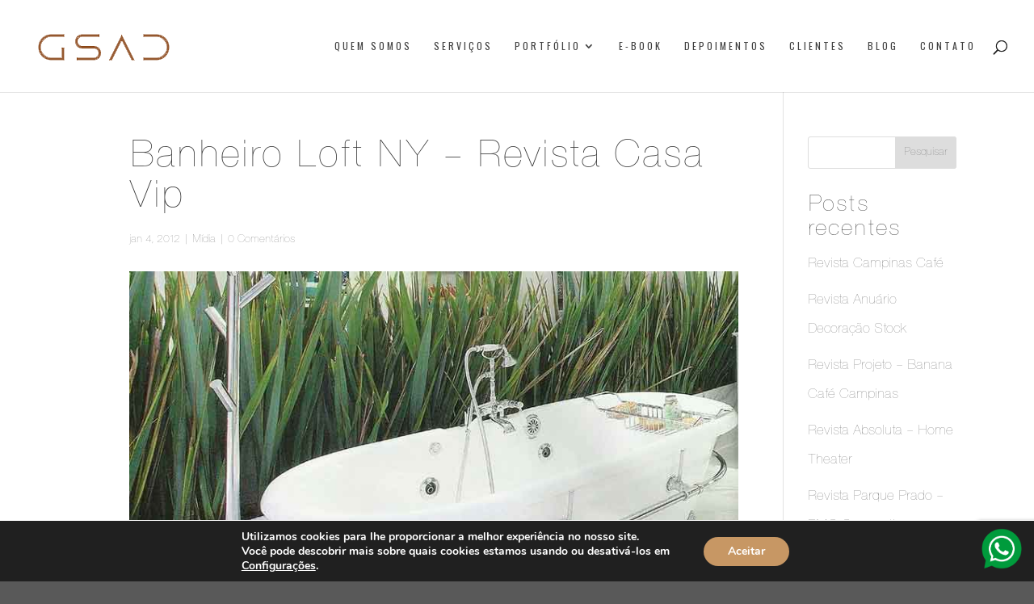

--- FILE ---
content_type: text/css
request_url: https://guardinistancati.com/wp-content/et-cache/1380/et-core-unified-1380.min.css?ver=1765391236
body_size: 111
content:
body:not(.et-tb) #main-content .container,body:not(.et-tb-has-header) #main-content .container{padding-top:55px;margin-left:160px}h1,h2,h3,h4,h5,h6,.et_quote_content blockquote p,.et_pb_slide_description .et_pb_slide_title{letter-spacing:2px!important}.wpcf7{padding:20px 20px 20px 0px!important}.wpcf7 input[type="submit"]{color:white;font-size:14px;font-weight:600;background:#C79764;padding:15px 25px 15px 25px;border:none;border-radius:5px;width:100%;text-transform:uppercase;letter-spacing:5px}.wpcf7 input:hover[type="submit"]{background:#C79764;transition:all 0.4s ease 0s}.wpcf7 input:active[type="submit"]{background:#C79764}input[type="date"],input[type="number"],input[type="text"],input[type="email"],input[type="tel"]{width:100%}textarea{resize:none;width:100%}

--- FILE ---
content_type: text/css
request_url: https://guardinistancati.com/wp-content/et-cache/1380/et-core-unified-tb-496-deferred-1380.min.css?ver=1765391236
body_size: 66
content:
@font-face{font-family:"Nimbus";font-display:swap;src:url("https://guardinistancati.com/wp-content/uploads/et-fonts/nimbus-sans-d-ot-ultra-light-1.ttf") format("truetype")}.et_pb_section_2_tb_footer.et_pb_section{padding-top:0px;padding-bottom:0px;background-color:#0a0a0a!important}.et_pb_row_3_tb_footer.et_pb_row{padding-top:15px!important;padding-bottom:15px!important;padding-top:15px;padding-bottom:15px}.et_pb_text_1_tb_footer{font-family:'Lato',Helvetica,Arial,Lucida,sans-serif;font-weight:300;font-size:16px;padding-bottom:1px!important}body.iphone .et_pb_text_1_tb_footer h2{font-variant-ligatures:no-common-ligatures}@font-face{font-family:"Nimbus";font-display:swap;src:url("https://guardinistancati.com/wp-content/uploads/et-fonts/nimbus-sans-d-ot-ultra-light-1.ttf") format("truetype")}